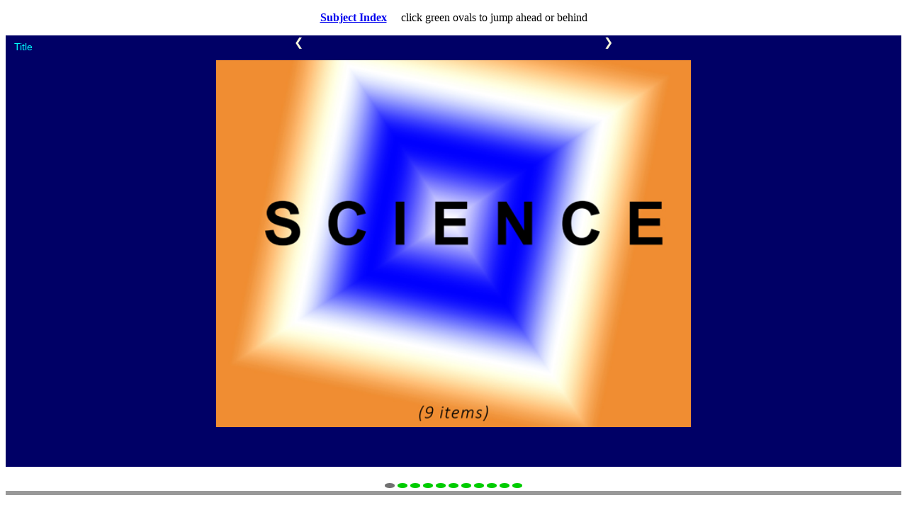

--- FILE ---
content_type: text/html
request_url: https://ssinnock.org/pages/art/animations/science-user.shtml
body_size: 1302
content:
<!DOCTYPE html>
<html>
<head>
<meta name="viewport" content="width=device-width, initial-scale=1">
<style>
* {box-sizing:border-box}

/* Slideshow container */
.slideshow-container {
  background-color:#000066;
  max-width: 2400px;
  position: relative;
  margin: auto;
}
/* Hide the images by default */
.mySlides {
  display: none;
}

/* Next & previous arrows */
.prev {
  cursor: pointer;
  position: relative;
  padding: 10px;
  color: beige;
  right: 200px;
}
.next {
  cursor: pointer;
  position: relative;
  padding: 10px;
  color: beige;
  left: 200px;
}

/* On hover, add a black background color with a little bit see-through */
.prev:hover, .next:hover {
  background-color: rgba(255,255,255,0.6);
}

/* Caption text */
.text {
  color:white;
  font-size: 18px;
  padding: 8px 12px;
  position: absolute;
  bottom: 8px;
  width: 100%;
  text-align: center;
}

/* Number text (1/3 etc) */
.numbertext {
  color:#00FFFF;
  font-size: 14px;
  font-family:Arial, Helvetica, sans-serif;
  padding: 8px 12px;
  position: absolute;
  top: 0;
}

/* The dots/bullets/indicators */
.dot {
  cursor: pointer;
  height: 7px;
  width: 14px;
  margin: 0 0px;
  background-color:#00CC00;
  border-radius: 100%;
  display:inline-block;
  transition: background-color 0.6s ease;
}

.active, .dot:hover {
  background-color: #717171;
}

/* Fading animation */
.fade {
  -webkit-animation-name: fade;
  -webkit-animation-duration: 0.5s;
  animation-name: fade;
  animation-duration: 0.5s;
}

@-webkit-keyframes fade {
  from {opacity: .4}
  to {opacity: 1}
}

@keyframes fade {
  from {opacity: .4}
  to {opacity: 1}
}
</style>
<title>Science</title>

</head>
<body>

<center>

<!-- HEADER LINE -->
<p><a href="../index-s.shtml"><b>Subject Index</b></a>&nbsp;&nbsp;&nbsp;&nbsp;&nbsp;click green ovals to jump ahead or behind</p>
<div class="slideshow-container">
  <!-- Next and previous arrows -->
	<a class="prev" onclick="plusSlides(-1)">&#10094;</a>
	<a class="next" onclick="plusSlides(1)">&#10095;</a>
	<p <br /></p>
  <!-- Images with number and caption text -->
	<div class="mySlides fade"><div class="numbertext">Title</div><img src="../images/x-science-title.jpg"		style="width:53%"><div class="text"></div></div>
	<div class="mySlides fade"><div class="numbertext">1 / 10</div><img src="../images/x-crystals.jpg"				style="width:53%"><div class="text"><b>Crystals</b></div></div>
	<div class="mySlides fade"><div class="numbertext">2 / 10</div><img src="../images/x-crystals1.jpg"			style="width:53%"><div class="text"><b>Crystals </b>(photoshopped background color)</div></div>
	<div class="mySlides fade"><div class="numbertext">3 / 10</div><img src="../images/x-fencediagram.jpg"		style="width:53%"><div class="text"><b>Stratigraphic Fence Diagram</b></div></div>
	<div class="mySlides fade"><div class="numbertext">4 / 10</div><img src="../images/x-globalwarming1.jpg"		style="width:50%"><div class="text"><b>Global Warming </b>(1)</div></div>
	<div class="mySlides fade"><div class="numbertext">5 / 10</div><img src="../images/x-globalwarming2.jpg"		style="width:50%"><div class="text"><b>Global Warming </b>(2)</div></div>
	<div class="mySlides fade"><div class="numbertext">6 / 10</div><img src="../images/x-globalwarming3.jpg"		style="width:51%"><div class="text"><b>Global Warming </b>(3)</div></div>
	<div class="mySlides fade"><div class="numbertext">7 / 10</div><img src="../images/x-mandelbrot1.jpg"			style="width:26.5%"><div class="text"><b>Mandelbrot Set </b>(1)</div></div>
	<div class="mySlides fade"><div class="numbertext">8 / 10</div><img src="../images/x-mandelbrot2.jpg"			style="width:34%"><div class="text"><b>Mandelbrot Set </b>(2)</div></div>
	<div class="mySlides fade"><div class="numbertext">9 / 10</div><img src="../images/x-whatmoreisthere.jpg"	style="width:18%"><div class="text"><b>What More Is There?</b></div></div>
	<div class="mySlides fade"><div class="numbertext">10 / 10</div><img src="../images/x-x2-4py.jpg"				style="width:52%"><div class="text"><b>x<sup>2</sup> = 4py</b></div></div>
	<p><br /><br /></p>
</div>
</center>

<div style="text-align:center">
	<span class="dot" onclick="currentSlide(1)"></span> <span class="dot" onclick="currentSlide(2)"></span> <span class="dot" onclick="currentSlide(3)"></span> <span class="dot" onclick="currentSlide(4)"></span> <span class="dot" onclick="currentSlide(5)"></span>
	<span class="dot" onclick="currentSlide(6)"></span> <span class="dot" onclick="currentSlide(7)"></span> <span class="dot" onclick="currentSlide(8)"></span> <span class="dot" onclick="currentSlide(9)"></span> <span class="dot" onclick="currentSlide(10)"></span>
	<span class="dot" onclick="currentSlide(11)"></span>
</div>

<script>
var slideIndex = 1;
showSlides(slideIndex);

// Next/previous controls
function plusSlides(n) {
  showSlides(slideIndex += n);
}

// Thumbnail image controls
function currentSlide(n) {
  showSlides(slideIndex = n);
}

function showSlides(n) {
  var i;
  var slides = document.getElementsByClassName("mySlides");
  var dots = document.getElementsByClassName("dot");
  if (n > slides.length) {slideIndex = 1}
  if (n < 1) {slideIndex = slides.length}
  for (i = 0; i < slides.length; i++) {
      slides[i].style.display = "none";
  }
  for (i = 0; i < dots.length; i++) {
      dots[i].className = dots[i].className.replace(" active", "");
  }
  slides[slideIndex-1].style.display = "block";
  dots[slideIndex-1].className += " active";
}</script>

<table width="100%" bgcolor="#999999">
	<tr><td></tr>
</table>

</body>
</html> 

